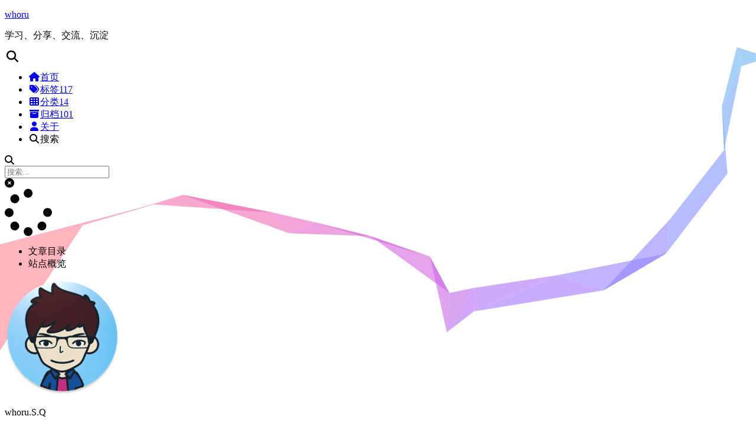

--- FILE ---
content_type: text/html; charset=utf-8
request_url: https://sqiang.net/tags/Git/
body_size: 4225
content:
<!DOCTYPE html>
<html lang="zh-CN">
<head>
  <meta charset="UTF-8">
<meta name="viewport" content="width=device-width">
<meta name="theme-color" content="#222"><meta name="generator" content="Hexo 7.2.0">

  <link rel="apple-touch-icon" sizes="180x180" href="https://static.sqiang.net/image/site/apple-touch-icon.png">
  <link rel="icon" type="image/png" sizes="32x32" href="https://static.sqiang.net/image/site/favicon-32x32.png">
  <link rel="icon" type="image/png" sizes="16x16" href="https://static.sqiang.net/image/site/favicon-16x16.png">
  <meta name="google-site-verification" content="9fbnI9qd8ceAW3H50MNfsp2jdEyN54wqdDi5NngTTTs">
  <meta name="msvalidate.01" content="2CE0D2DDCBD604C1368D1AFF14769FD8">
  <meta name="baidu-site-verification" content="code-uJeNCPmSQP">

<link rel="stylesheet" href="/css/main.css">



<link rel="stylesheet" href="https://cdnjs.cloudflare.com/ajax/libs/font-awesome/6.7.2/css/all.min.css" integrity="sha256-dABdfBfUoC8vJUBOwGVdm8L9qlMWaHTIfXt+7GnZCIo=" crossorigin="anonymous">
  <link rel="stylesheet" href="https://cdnjs.cloudflare.com/ajax/libs/animate.css/3.1.1/animate.min.css" integrity="sha256-PR7ttpcvz8qrF57fur/yAx1qXMFJeJFiA6pSzWi0OIE=" crossorigin="anonymous">
  <link rel="stylesheet" href="https://cdnjs.cloudflare.com/ajax/libs/fancyapps-ui/5.0.36/fancybox/fancybox.css" integrity="sha256-zM8WXtG4eUn7dKKNMTuoWZub++VnSfaOpA/8PJfvTBo=" crossorigin="anonymous">
  <link rel="stylesheet" href="https://cdnjs.cloudflare.com/ajax/libs/pace/1.2.4/themes/orange/pace-theme-material.css">
  <script src="https://cdnjs.cloudflare.com/ajax/libs/pace/1.2.4/pace.min.js" integrity="sha256-gqd7YTjg/BtfqWSwsJOvndl0Bxc8gFImLEkXQT8+qj0=" crossorigin="anonymous" defer></script>

<script class="next-config" data-name="main" type="application/json">{"hostname":"sqiang.net","root":"/","images":"/images","scheme":"Gemini","darkmode":false,"version":"8.23.1","exturl":false,"sidebar":{"position":"right","width_expanded":320,"width_dual_column":240,"display":"post","padding":18,"offset":12,"onmobile":true},"hljswrap":true,"codeblock":{"theme":{"light":"default","dark":"stackoverflow-dark"},"prism":{"light":"prism","dark":"prism-dark"},"copy_button":{"enable":true,"style":null,"show_result":true},"fold":{"enable":false,"height":500},"language":false},"bookmark":{"enable":false,"color":"#222","save":"auto"},"mediumzoom":false,"lazyload":true,"pangu":false,"comments":{"style":"tabs","active":null,"storage":true,"lazyload":false,"nav":null},"stickytabs":false,"motion":{"enable":true,"async":false,"duration":200,"transition":{"menu_item":"fadeInDown","post_block":"fadeIn","post_header":"fadeInDown","post_body":"fadeInDown","coll_header":"fadeInLeft","sidebar":"fadeInUp"}},"i18n":{"placeholder":"搜索...","empty":"没有找到任何搜索结果：${query}","hits_time":"找到 ${hits} 个搜索结果（用时 ${time} 毫秒）","hits":"找到 ${hits} 个搜索结果"},"path":"/search.xml","localsearch":{"enable":true,"top_n_per_article":1,"unescape":false,"preload":false}}</script><script src="/js/config.js" defer></script>

    <meta name="description" content="Talk is cheap, just do IT.">
<meta property="og:type" content="website">
<meta property="og:title" content="whoru">
<meta property="og:url" content="https://sqiang.net/tags/Git/index.html">
<meta property="og:site_name" content="whoru">
<meta property="og:description" content="Talk is cheap, just do IT.">
<meta property="og:locale" content="zh_CN">
<meta property="article:author" content="whoru.S.Q">
<meta property="article:tag" content="whoru,whoru.S.Q,PHP,Java,SQL,JavaScript,Linux,技术博客">
<meta name="twitter:card" content="summary">


<link rel="canonical" href="https://sqiang.net/tags/Git/">


<script class="next-config" data-name="page" type="application/json">{"sidebar":"","isHome":false,"isPost":false,"lang":"zh-CN","comments":"","permalink":"","path":"tags/Git/index.html","title":""}</script>

<script class="next-config" data-name="calendar" type="application/json">""</script>
<title>标签: Git | whoru</title>
  








  
  <script size="100" alpha="0.5" zIndex="-1" src="https://cdnjs.cloudflare.com/ajax/libs/ribbon.js/1.0.2/ribbon.min.js" defer></script>
  <script src="https://cdnjs.cloudflare.com/ajax/libs/animejs/3.2.1/anime.min.js" integrity="sha256-XL2inqUJaslATFnHdJOi9GfQ60on8Wx1C2H8DYiN1xY=" crossorigin="anonymous" defer></script>
  <script src="https://cdnjs.cloudflare.com/ajax/libs/fancyapps-ui/5.0.36/fancybox/fancybox.umd.js" integrity="sha256-hiUEBwFEpLF6DlB8sGXlKo4kPZ46Ui4qGpd0vrVkOm4=" crossorigin="anonymous" defer></script>
  <script src="https://cdnjs.cloudflare.com/ajax/libs/lozad.js/1.16.0/lozad.min.js" integrity="sha256-mOFREFhqmHeQbXpK2lp4nA3qooVgACfh88fpJftLBbc=" crossorigin="anonymous" defer></script>
<script src="/js/utils.js" defer></script><script src="/js/motion.js" defer></script><script src="/js/sidebar.js" defer></script><script src="/js/next-boot.js" defer></script>

  <script src="https://cdnjs.cloudflare.com/ajax/libs/hexo-generator-searchdb/1.4.1/search.js" integrity="sha256-1kfA5uHPf65M5cphT2dvymhkuyHPQp5A53EGZOnOLmc=" crossorigin="anonymous" defer></script>
<script src="/js/third-party/search/local-search.js" defer></script>




  <script src="/js/third-party/fancybox.js" defer></script>

  <script src="/js/third-party/pace.js" defer></script>


  





<meta name="keywords" content="whoru,whoru.S.Q,PHP,Java,SQL,JavaScript,Linux,技术博客">
  <noscript>
    <link rel="stylesheet" href="/css/noscript.css">
  </noscript>
</head>

<body itemscope itemtype="http://schema.org/WebPage" class="use-motion">
  <div class="headband"></div>

  <main class="main">
    <div class="column">
      <header class="header" itemscope itemtype="http://schema.org/WPHeader"><div class="site-brand-container">
  <div class="site-nav-toggle">
    <div class="toggle" aria-label="切换导航栏" role="button">
        <span class="toggle-line"></span>
        <span class="toggle-line"></span>
        <span class="toggle-line"></span>
    </div>
  </div>

  <div class="site-meta">

    <a href="/" class="brand" rel="start">
      <i class="logo-line"></i>
      <p class="site-title">whoru</p>
      <i class="logo-line"></i>
    </a>
      <p class="site-subtitle" itemprop="description">学习、分享、交流、沉淀</p>
  </div>

  <div class="site-nav-right">
    <div class="toggle popup-trigger" aria-label="搜索" role="button">
        <i class="fa fa-search fa-fw fa-lg"></i>
    </div>
  </div>
</div>



<nav class="site-nav">
  <ul class="main-menu menu"><li class="menu-item menu-item-home"><a href="/" rel="section"><i class="fa fa-home fa-fw"></i>首页</a></li><li class="menu-item menu-item-tags"><a href="/tags/" rel="section"><i class="fa fa-tags fa-fw"></i>标签<span class="badge">117</span></a></li><li class="menu-item menu-item-categories"><a href="/categories/" rel="section"><i class="fa fa-th fa-fw"></i>分类<span class="badge">14</span></a></li><li class="menu-item menu-item-archives"><a href="/archives/" rel="section"><i class="fa fa-archive fa-fw"></i>归档<span class="badge">101</span></a></li><li class="menu-item menu-item-about"><a href="/about/" rel="section"><i class="fa fa-user fa-fw"></i>关于</a></li>
      <li class="menu-item menu-item-search">
        <a role="button" class="popup-trigger"><i class="fa fa-search fa-fw"></i>搜索
        </a>
      </li>
  </ul>
</nav>



  <div class="search-pop-overlay">
    <div class="popup search-popup">
      <div class="search-header">
        <span class="search-icon">
          <i class="fa fa-search"></i>
        </span>
        <div class="search-input-container">
          <input autocomplete="off" autocapitalize="off" maxlength="80"
                placeholder="搜索..." spellcheck="false"
                type="search" class="search-input">
        </div>
        <span class="popup-btn-close" role="button">
          <i class="fa fa-times-circle"></i>
        </span>
      </div>
      <div class="search-result-container">
        <div class="search-result-icon">
          <i class="fa fa-spinner fa-pulse fa-5x"></i>
        </div>
      </div>
    </div>
  </div>

</header>
        
  
  <aside class="sidebar">

    <div class="sidebar-inner sidebar-overview-active">
      <ul class="sidebar-nav">
        <li class="sidebar-nav-toc">
          文章目录
        </li>
        <li class="sidebar-nav-overview">
          站点概览
        </li>
      </ul>

      <div class="sidebar-panel-container">
        <!--noindex-->
        <div class="post-toc-wrap sidebar-panel">
        </div>
        <!--/noindex-->

        <div class="site-overview-wrap sidebar-panel">
          <div class="site-author animated" itemprop="author" itemscope itemtype="http://schema.org/Person">
    <img class="site-author-image" itemprop="image" alt="whoru.S.Q"
      src="https://static.sqiang.net/image/site/avatar.png?v=20201027001">
  <p class="site-author-name" itemprop="name">whoru.S.Q</p>
  <div class="site-description" itemprop="description">Talk is cheap, just do IT.</div>
</div>
  <div class="links-of-author animated">
      <span class="links-of-author-item">
        <a href="https://github.com/whorusq" title="GitHub → https:&#x2F;&#x2F;github.com&#x2F;whorusq" rel="noopener me external nofollow noreferrer" target="_blank"><i class="fab fa-github fa-fw"></i></a>
      </span>
      <span class="links-of-author-item">
        <a href="mailto:whoru@sqiang.net" title="E-Mail → mailto:whoru@sqiang.net" rel="noopener me"><i class="fa fa-envelope fa-fw"></i></a>
      </span>
  </div>
<!--<script type='text/javascript' id='clustrmaps' src='//cdn.clustrmaps.com/map_v2.js?cl=6abf9b&w=167&t=tt&d=D8v2lg7pZpkbXxgRulMDNa7YTmySYLH0ibuDgabBgbI&co=ffffff&cmn=369fde&ct=fd6423&cmo=fd6423'></script>-->
        </div>
      </div>
        <div class="back-to-top animated" role="button" aria-label="返回顶部">
          <i class="fa fa-arrow-up"></i>
          <span>0%</span>
        </div>
    </div>

    
  </aside>


    </div>

    <div class="main-inner tag posts-collapse">


  
  
  
  <div class="post-block">
    <div class="post-content">
      <div class="collection-title">
        <h1 class="collection-header">Git
          <small>标签</small>
        </h1>
      </div>

      
    <div class="collection-year">
      <span class="collection-header">2020</span>
    </div>

  <article itemscope itemtype="http://schema.org/Article">
    <header class="post-header">
      <div class="post-meta-container">
        <time itemprop="dateCreated"
              datetime="2020-12-28T21:00:17+08:00"
              content="2020-12-28 晚上">
          12-28
        </time>
      </div>

      <div class="post-title">
          <a class="post-title-link" href="/post/966087952.html" itemprop="url">
            <span itemprop="name">Git 常用命令速查</span>
          </a>
      </div>

      
    </header>
  </article>

  <article itemscope itemtype="http://schema.org/Article">
    <header class="post-header">
      <div class="post-meta-container">
        <time itemprop="dateCreated"
              datetime="2020-01-19T23:04:32+08:00"
              content="2020-01-19 晚上">
          01-19
        </time>
      </div>

      <div class="post-title">
          <a class="post-title-link" href="/post/3124860628.html" itemprop="url">
            <span itemprop="name">怎么使用 Git 向不同平台的仓库提交代码</span>
          </a>
      </div>

      
    </header>
  </article>

  <article itemscope itemtype="http://schema.org/Article">
    <header class="post-header">
      <div class="post-meta-container">
        <time itemprop="dateCreated"
              datetime="2020-01-19T22:59:50+08:00"
              content="2020-01-19 晚上">
          01-19
        </time>
      </div>

      <div class="post-title">
          <a class="post-title-link" href="/post/2026663390.html" itemprop="url">
            <span itemprop="name">如何在 CentOS 6.x/7.x 上安装 Git 及最新版</span>
          </a>
      </div>

      
    </header>
  </article>

    </div>
  </div>
  
  
  

</div>
  </main>

  <footer class="footer">
    <div class="footer-inner">

  <div class="copyright">
    &copy; 
    <span itemprop="copyrightYear">2025</span>
    <span class="with-love">
      <i class="fa fa-heart"></i>
    </span>
    <span class="author" itemprop="copyrightHolder">whoru.S.Q</span>
  </div>

    </div>
  </footer>

  
  <div class="toggle sidebar-toggle" role="button">
    <span class="toggle-line"></span>
    <span class="toggle-line"></span>
    <span class="toggle-line"></span>
  </div>
  <div class="sidebar-dimmer"></div>

<noscript>
  <div class="noscript-warning">Theme NexT works best with JavaScript enabled</div>
</noscript>
<link rel="stylesheet" href="https://cdnjs.cloudflare.com/ajax/libs/gitalk/1.8.0/gitalk.css" integrity="sha256-AJnUHL7dBv6PGaeyPQJcgQPDjt/Hn/PvYZde1iqfp8U=" crossorigin="anonymous">

<script class="next-config" data-name="gitalk" type="application/json">{"enable":true,"github_id":"whorusq","repo":"whorusq.github.io","client_id":"f44a924ab4f6c0cb2361","client_secret":"1943379c1e177136881043495e8db6caab823791","admin_user":"whorusq","distraction_free_mode":true,"proxy":"https://cors-anywhere.azm.workers.dev/https://github.com/login/oauth/access_token","language":"zh-CN","js":{"url":"https://cdnjs.cloudflare.com/ajax/libs/gitalk/1.8.0/gitalk.min.js","integrity":"sha256-MVK9MGD/XJaGyIghSVrONSnoXoGh3IFxLw0zfvzpxR4="},"path_md5":"ef245846add4eeea5c08f343dbd6faae"}</script>
<script src="/js/third-party/comments/gitalk.js" defer></script>

</body>
</html>
